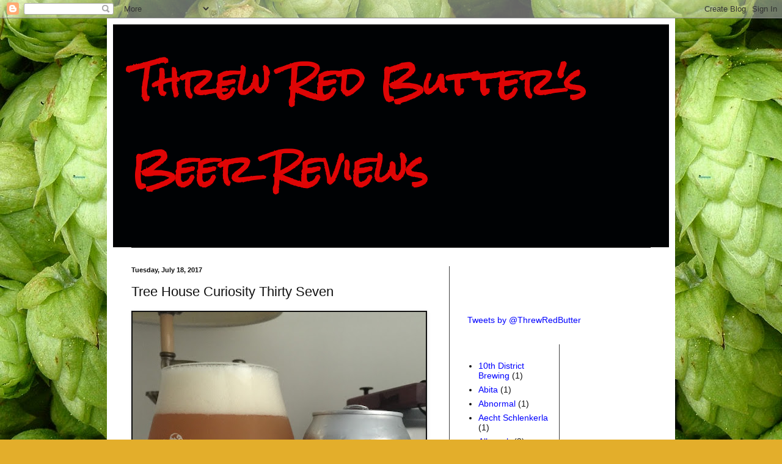

--- FILE ---
content_type: text/html; charset=UTF-8
request_url: http://www.threwredbutter.com/2017/07/tree-house-curiosity-thirty-seven.html
body_size: 14145
content:
<!DOCTYPE html>
<html class='v2' dir='ltr' lang='en'>
<head>
<link href='https://www.blogger.com/static/v1/widgets/335934321-css_bundle_v2.css' rel='stylesheet' type='text/css'/>
<meta content='width=1100' name='viewport'/>
<meta content='text/html; charset=UTF-8' http-equiv='Content-Type'/>
<meta content='blogger' name='generator'/>
<link href='http://www.threwredbutter.com/favicon.ico' rel='icon' type='image/x-icon'/>
<link href='http://www.threwredbutter.com/2017/07/tree-house-curiosity-thirty-seven.html' rel='canonical'/>
<link rel="alternate" type="application/atom+xml" title="Threw Red Butter&#39;s Beer Reviews - Atom" href="http://www.threwredbutter.com/feeds/posts/default" />
<link rel="alternate" type="application/rss+xml" title="Threw Red Butter&#39;s Beer Reviews - RSS" href="http://www.threwredbutter.com/feeds/posts/default?alt=rss" />
<link rel="service.post" type="application/atom+xml" title="Threw Red Butter&#39;s Beer Reviews - Atom" href="https://www.blogger.com/feeds/8348013794936743214/posts/default" />

<link rel="alternate" type="application/atom+xml" title="Threw Red Butter&#39;s Beer Reviews - Atom" href="http://www.threwredbutter.com/feeds/2120956914942352637/comments/default" />
<!--Can't find substitution for tag [blog.ieCssRetrofitLinks]-->
<link href='https://blogger.googleusercontent.com/img/b/R29vZ2xl/AVvXsEhI4H5V0J4LYJ4Hw4HWU2FN9ROSUUUTZYUoJGU3-ivzF2rkuthR05s6yhJ6clRi6wB8LpP9Q_TkBOSaeSwZ-A48-Odj6hEMywiUVx4xF6waB73_YtULtEuei_YAbRMmxQltFkJ7Hwb8fkA/s640/c37.JPG' rel='image_src'/>
<meta content='http://www.threwredbutter.com/2017/07/tree-house-curiosity-thirty-seven.html' property='og:url'/>
<meta content='Tree House Curiosity Thirty Seven' property='og:title'/>
<meta content='                                   The Stats  Style:  American IPA  ABV: 6.6%  Current Ratings...  - Beer Advocate:  4.36/5  - RateBeer: 3.8...' property='og:description'/>
<meta content='https://blogger.googleusercontent.com/img/b/R29vZ2xl/AVvXsEhI4H5V0J4LYJ4Hw4HWU2FN9ROSUUUTZYUoJGU3-ivzF2rkuthR05s6yhJ6clRi6wB8LpP9Q_TkBOSaeSwZ-A48-Odj6hEMywiUVx4xF6waB73_YtULtEuei_YAbRMmxQltFkJ7Hwb8fkA/w1200-h630-p-k-no-nu/c37.JPG' property='og:image'/>
<title>Threw Red Butter's Beer Reviews: Tree House Curiosity Thirty Seven</title>
<style type='text/css'>@font-face{font-family:'Rock Salt';font-style:normal;font-weight:400;font-display:swap;src:url(//fonts.gstatic.com/s/rocksalt/v24/MwQ0bhv11fWD6QsAVOZrt0M6p7NGrQ.woff2)format('woff2');unicode-range:U+0000-00FF,U+0131,U+0152-0153,U+02BB-02BC,U+02C6,U+02DA,U+02DC,U+0304,U+0308,U+0329,U+2000-206F,U+20AC,U+2122,U+2191,U+2193,U+2212,U+2215,U+FEFF,U+FFFD;}</style>
<style id='page-skin-1' type='text/css'><!--
/*
-----------------------------------------------
Blogger Template Style
Name:     Simple
Designer: Blogger
URL:      www.blogger.com
----------------------------------------------- */
/* Content
----------------------------------------------- */
body {
font: normal normal 14px Arial, Tahoma, Helvetica, FreeSans, sans-serif;
color: #111111;
background: #e3ae2b url(http://3.bp.blogspot.com/-IbHKBoLdI44/VP4cl4UHXWI/AAAAAAAAAnU/bDq1jqD0x4A/s0/hops2.jpg) repeat fixed top left;
padding: 0 40px 40px 40px;
}
html body .region-inner {
min-width: 0;
max-width: 100%;
width: auto;
}
h2 {
font-size: 22px;
}
a:link {
text-decoration:none;
color: #0000ff;
}
a:visited {
text-decoration:none;
color: #df0505;
}
a:hover {
text-decoration:underline;
color: #0065cc;
}
.body-fauxcolumn-outer .fauxcolumn-inner {
background: transparent none repeat scroll top left;
_background-image: none;
}
.body-fauxcolumn-outer .cap-top {
position: absolute;
z-index: 1;
height: 400px;
width: 100%;
}
.body-fauxcolumn-outer .cap-top .cap-left {
width: 100%;
background: transparent none repeat-x scroll top left;
_background-image: none;
}
.content-outer {
-moz-box-shadow: 0 0 40px rgba(0, 0, 0, .15);
-webkit-box-shadow: 0 0 5px rgba(0, 0, 0, .15);
-goog-ms-box-shadow: 0 0 10px #333333;
box-shadow: 0 0 40px rgba(0, 0, 0, .15);
margin-bottom: 1px;
}
.content-inner {
padding: 10px 10px;
}
.content-inner {
background-color: #ffffff;
}
/* Header
----------------------------------------------- */
.header-outer {
background: #000204 none repeat-x scroll 0 -400px;
_background-image: none;
}
.Header h1 {
font: normal bold 60px Rock Salt;
color: #df0505;
text-shadow: -1px -1px 1px rgba(0, 0, 0, .2);
}
.Header h1 a {
color: #df0505;
}
.Header .description {
font-size: 140%;
color: #aaaaaa;
}
.header-inner .Header .titlewrapper {
padding: 22px 30px;
}
.header-inner .Header .descriptionwrapper {
padding: 0 30px;
}
/* Tabs
----------------------------------------------- */
.tabs-inner .section:first-child {
border-top: 1px solid #404040;
}
.tabs-inner .section:first-child ul {
margin-top: -1px;
border-top: 1px solid #404040;
border-left: 0 solid #404040;
border-right: 0 solid #404040;
}
.tabs-inner .widget ul {
background: #222222 none repeat-x scroll 0 -800px;
_background-image: none;
border-bottom: 1px solid #404040;
margin-top: 0;
margin-left: -30px;
margin-right: -30px;
}
.tabs-inner .widget li a {
display: inline-block;
padding: .6em 1em;
font: normal normal 14px Arial, Tahoma, Helvetica, FreeSans, sans-serif;
color: #999999;
border-left: 1px solid #ffffff;
border-right: 0 solid #404040;
}
.tabs-inner .widget li:first-child a {
border-left: none;
}
.tabs-inner .widget li.selected a, .tabs-inner .widget li a:hover {
color: #ffffff;
background-color: #000000;
text-decoration: none;
}
/* Columns
----------------------------------------------- */
.main-outer {
border-top: 0 solid #404040;
}
.fauxcolumn-left-outer .fauxcolumn-inner {
border-right: 1px solid #404040;
}
.fauxcolumn-right-outer .fauxcolumn-inner {
border-left: 1px solid #404040;
}
/* Headings
----------------------------------------------- */
div.widget > h2,
div.widget h2.title {
margin: 0 0 1em 0;
font: normal bold 11px Arial, Tahoma, Helvetica, FreeSans, sans-serif;
color: #ffffff;
}
/* Widgets
----------------------------------------------- */
.widget .zippy {
color: #999999;
text-shadow: 2px 2px 1px rgba(0, 0, 0, .1);
}
.widget .popular-posts ul {
list-style: none;
}
/* Posts
----------------------------------------------- */
h2.date-header {
font: normal bold 11px Arial, Tahoma, Helvetica, FreeSans, sans-serif;
}
.date-header span {
background-color: transparent;
color: #111111;
padding: inherit;
letter-spacing: inherit;
margin: inherit;
}
.main-inner {
padding-top: 30px;
padding-bottom: 30px;
}
.main-inner .column-center-inner {
padding: 0 15px;
}
.main-inner .column-center-inner .section {
margin: 0 15px;
}
.post {
margin: 0 0 25px 0;
}
h3.post-title, .comments h4 {
font: normal normal 22px Arial, Tahoma, Helvetica, FreeSans, sans-serif;
margin: .75em 0 0;
}
.post-body {
font-size: 110%;
line-height: 1.4;
position: relative;
}
.post-body img, .post-body .tr-caption-container, .Profile img, .Image img,
.BlogList .item-thumbnail img {
padding: 0;
background: #111111;
border: 1px solid #111111;
-moz-box-shadow: 1px 1px 5px rgba(0, 0, 0, .1);
-webkit-box-shadow: 1px 1px 5px rgba(0, 0, 0, .1);
box-shadow: 1px 1px 5px rgba(0, 0, 0, .1);
}
.post-body img, .post-body .tr-caption-container {
padding: 1px;
}
.post-body .tr-caption-container {
color: #111111;
}
.post-body .tr-caption-container img {
padding: 0;
background: transparent;
border: none;
-moz-box-shadow: 0 0 0 rgba(0, 0, 0, .1);
-webkit-box-shadow: 0 0 0 rgba(0, 0, 0, .1);
box-shadow: 0 0 0 rgba(0, 0, 0, .1);
}
.post-header {
margin: 0 0 1.5em;
line-height: 1.6;
font-size: 90%;
}
.post-footer {
margin: 20px -2px 0;
padding: 5px 10px;
color: #000204;
background-color: #ffffff;
border-bottom: 1px solid transparent;
line-height: 1.6;
font-size: 90%;
}
#comments .comment-author {
padding-top: 1.5em;
border-top: 1px solid #404040;
background-position: 0 1.5em;
}
#comments .comment-author:first-child {
padding-top: 0;
border-top: none;
}
.avatar-image-container {
margin: .2em 0 0;
}
#comments .avatar-image-container img {
border: 1px solid #111111;
}
/* Comments
----------------------------------------------- */
.comments .comments-content .icon.blog-author {
background-repeat: no-repeat;
background-image: url([data-uri]);
}
.comments .comments-content .loadmore a {
border-top: 1px solid #999999;
border-bottom: 1px solid #999999;
}
.comments .comment-thread.inline-thread {
background-color: #ffffff;
}
.comments .continue {
border-top: 2px solid #999999;
}
/* Accents
---------------------------------------------- */
.section-columns td.columns-cell {
border-left: 1px solid #404040;
}
.blog-pager {
background: transparent none no-repeat scroll top center;
}
.blog-pager-older-link, .home-link,
.blog-pager-newer-link {
background-color: #ffffff;
padding: 5px;
}
.footer-outer {
border-top: 0 dashed #bbbbbb;
}
/* Mobile
----------------------------------------------- */
body.mobile  {
background-size: auto;
}
.mobile .body-fauxcolumn-outer {
background: transparent none repeat scroll top left;
}
.mobile .body-fauxcolumn-outer .cap-top {
background-size: 100% auto;
}
.mobile .content-outer {
-webkit-box-shadow: 0 0 3px rgba(0, 0, 0, .15);
box-shadow: 0 0 3px rgba(0, 0, 0, .15);
}
.mobile .tabs-inner .widget ul {
margin-left: 0;
margin-right: 0;
}
.mobile .post {
margin: 0;
}
.mobile .main-inner .column-center-inner .section {
margin: 0;
}
.mobile .date-header span {
padding: 0.1em 10px;
margin: 0 -10px;
}
.mobile h3.post-title {
margin: 0;
}
.mobile .blog-pager {
background: transparent none no-repeat scroll top center;
}
.mobile .footer-outer {
border-top: none;
}
.mobile .main-inner, .mobile .footer-inner {
background-color: #ffffff;
}
.mobile-index-contents {
color: #111111;
}
.mobile-link-button {
background-color: #0000ff;
}
.mobile-link-button a:link, .mobile-link-button a:visited {
color: #ffffff;
}
.mobile .tabs-inner .section:first-child {
border-top: none;
}
.mobile .tabs-inner .PageList .widget-content {
background-color: #000000;
color: #ffffff;
border-top: 1px solid #404040;
border-bottom: 1px solid #404040;
}
.mobile .tabs-inner .PageList .widget-content .pagelist-arrow {
border-left: 1px solid #404040;
}

--></style>
<style id='template-skin-1' type='text/css'><!--
body {
min-width: 930px;
}
.content-outer, .content-fauxcolumn-outer, .region-inner {
min-width: 930px;
max-width: 930px;
_width: 930px;
}
.main-inner .columns {
padding-left: 0px;
padding-right: 360px;
}
.main-inner .fauxcolumn-center-outer {
left: 0px;
right: 360px;
/* IE6 does not respect left and right together */
_width: expression(this.parentNode.offsetWidth -
parseInt("0px") -
parseInt("360px") + 'px');
}
.main-inner .fauxcolumn-left-outer {
width: 0px;
}
.main-inner .fauxcolumn-right-outer {
width: 360px;
}
.main-inner .column-left-outer {
width: 0px;
right: 100%;
margin-left: -0px;
}
.main-inner .column-right-outer {
width: 360px;
margin-right: -360px;
}
#layout {
min-width: 0;
}
#layout .content-outer {
min-width: 0;
width: 800px;
}
#layout .region-inner {
min-width: 0;
width: auto;
}
body#layout div.add_widget {
padding: 8px;
}
body#layout div.add_widget a {
margin-left: 32px;
}
--></style>
<style>
    body {background-image:url(http\:\/\/3.bp.blogspot.com\/-IbHKBoLdI44\/VP4cl4UHXWI\/AAAAAAAAAnU\/bDq1jqD0x4A\/s0\/hops2.jpg);}
    
@media (max-width: 200px) { body {background-image:url(http\:\/\/3.bp.blogspot.com\/-IbHKBoLdI44\/VP4cl4UHXWI\/AAAAAAAAAnU\/bDq1jqD0x4A\/w200\/hops2.jpg);}}
@media (max-width: 400px) and (min-width: 201px) { body {background-image:url(http\:\/\/3.bp.blogspot.com\/-IbHKBoLdI44\/VP4cl4UHXWI\/AAAAAAAAAnU\/bDq1jqD0x4A\/w400\/hops2.jpg);}}
@media (max-width: 800px) and (min-width: 401px) { body {background-image:url(http\:\/\/3.bp.blogspot.com\/-IbHKBoLdI44\/VP4cl4UHXWI\/AAAAAAAAAnU\/bDq1jqD0x4A\/w800\/hops2.jpg);}}
@media (max-width: 1200px) and (min-width: 801px) { body {background-image:url(http\:\/\/3.bp.blogspot.com\/-IbHKBoLdI44\/VP4cl4UHXWI\/AAAAAAAAAnU\/bDq1jqD0x4A\/w1200\/hops2.jpg);}}
/* Last tag covers anything over one higher than the previous max-size cap. */
@media (min-width: 1201px) { body {background-image:url(http\:\/\/3.bp.blogspot.com\/-IbHKBoLdI44\/VP4cl4UHXWI\/AAAAAAAAAnU\/bDq1jqD0x4A\/w1600\/hops2.jpg);}}
  </style>
<link href='https://www.blogger.com/dyn-css/authorization.css?targetBlogID=8348013794936743214&amp;zx=a025860b-a04e-444b-b3b4-4e7122f4e60b' media='none' onload='if(media!=&#39;all&#39;)media=&#39;all&#39;' rel='stylesheet'/><noscript><link href='https://www.blogger.com/dyn-css/authorization.css?targetBlogID=8348013794936743214&amp;zx=a025860b-a04e-444b-b3b4-4e7122f4e60b' rel='stylesheet'/></noscript>
<meta name='google-adsense-platform-account' content='ca-host-pub-1556223355139109'/>
<meta name='google-adsense-platform-domain' content='blogspot.com'/>

</head>
<body class='loading variant-dark'>
<div class='navbar section' id='navbar' name='Navbar'><div class='widget Navbar' data-version='1' id='Navbar1'><script type="text/javascript">
    function setAttributeOnload(object, attribute, val) {
      if(window.addEventListener) {
        window.addEventListener('load',
          function(){ object[attribute] = val; }, false);
      } else {
        window.attachEvent('onload', function(){ object[attribute] = val; });
      }
    }
  </script>
<div id="navbar-iframe-container"></div>
<script type="text/javascript" src="https://apis.google.com/js/platform.js"></script>
<script type="text/javascript">
      gapi.load("gapi.iframes:gapi.iframes.style.bubble", function() {
        if (gapi.iframes && gapi.iframes.getContext) {
          gapi.iframes.getContext().openChild({
              url: 'https://www.blogger.com/navbar/8348013794936743214?po\x3d2120956914942352637\x26origin\x3dhttp://www.threwredbutter.com',
              where: document.getElementById("navbar-iframe-container"),
              id: "navbar-iframe"
          });
        }
      });
    </script><script type="text/javascript">
(function() {
var script = document.createElement('script');
script.type = 'text/javascript';
script.src = '//pagead2.googlesyndication.com/pagead/js/google_top_exp.js';
var head = document.getElementsByTagName('head')[0];
if (head) {
head.appendChild(script);
}})();
</script>
</div></div>
<div class='body-fauxcolumns'>
<div class='fauxcolumn-outer body-fauxcolumn-outer'>
<div class='cap-top'>
<div class='cap-left'></div>
<div class='cap-right'></div>
</div>
<div class='fauxborder-left'>
<div class='fauxborder-right'></div>
<div class='fauxcolumn-inner'>
</div>
</div>
<div class='cap-bottom'>
<div class='cap-left'></div>
<div class='cap-right'></div>
</div>
</div>
</div>
<div class='content'>
<div class='content-fauxcolumns'>
<div class='fauxcolumn-outer content-fauxcolumn-outer'>
<div class='cap-top'>
<div class='cap-left'></div>
<div class='cap-right'></div>
</div>
<div class='fauxborder-left'>
<div class='fauxborder-right'></div>
<div class='fauxcolumn-inner'>
</div>
</div>
<div class='cap-bottom'>
<div class='cap-left'></div>
<div class='cap-right'></div>
</div>
</div>
</div>
<div class='content-outer'>
<div class='content-cap-top cap-top'>
<div class='cap-left'></div>
<div class='cap-right'></div>
</div>
<div class='fauxborder-left content-fauxborder-left'>
<div class='fauxborder-right content-fauxborder-right'></div>
<div class='content-inner'>
<header>
<div class='header-outer'>
<div class='header-cap-top cap-top'>
<div class='cap-left'></div>
<div class='cap-right'></div>
</div>
<div class='fauxborder-left header-fauxborder-left'>
<div class='fauxborder-right header-fauxborder-right'></div>
<div class='region-inner header-inner'>
<div class='header section' id='header' name='Header'><div class='widget Header' data-version='1' id='Header1'>
<div id='header-inner'>
<div class='titlewrapper'>
<h1 class='title'>
<a href='http://www.threwredbutter.com/'>
Threw Red Butter's Beer Reviews
</a>
</h1>
</div>
<div class='descriptionwrapper'>
<p class='description'><span>
</span></p>
</div>
</div>
</div></div>
</div>
</div>
<div class='header-cap-bottom cap-bottom'>
<div class='cap-left'></div>
<div class='cap-right'></div>
</div>
</div>
</header>
<div class='tabs-outer'>
<div class='tabs-cap-top cap-top'>
<div class='cap-left'></div>
<div class='cap-right'></div>
</div>
<div class='fauxborder-left tabs-fauxborder-left'>
<div class='fauxborder-right tabs-fauxborder-right'></div>
<div class='region-inner tabs-inner'>
<div class='tabs no-items section' id='crosscol' name='Cross-Column'></div>
<div class='tabs no-items section' id='crosscol-overflow' name='Cross-Column 2'></div>
</div>
</div>
<div class='tabs-cap-bottom cap-bottom'>
<div class='cap-left'></div>
<div class='cap-right'></div>
</div>
</div>
<div class='main-outer'>
<div class='main-cap-top cap-top'>
<div class='cap-left'></div>
<div class='cap-right'></div>
</div>
<div class='fauxborder-left main-fauxborder-left'>
<div class='fauxborder-right main-fauxborder-right'></div>
<div class='region-inner main-inner'>
<div class='columns fauxcolumns'>
<div class='fauxcolumn-outer fauxcolumn-center-outer'>
<div class='cap-top'>
<div class='cap-left'></div>
<div class='cap-right'></div>
</div>
<div class='fauxborder-left'>
<div class='fauxborder-right'></div>
<div class='fauxcolumn-inner'>
</div>
</div>
<div class='cap-bottom'>
<div class='cap-left'></div>
<div class='cap-right'></div>
</div>
</div>
<div class='fauxcolumn-outer fauxcolumn-left-outer'>
<div class='cap-top'>
<div class='cap-left'></div>
<div class='cap-right'></div>
</div>
<div class='fauxborder-left'>
<div class='fauxborder-right'></div>
<div class='fauxcolumn-inner'>
</div>
</div>
<div class='cap-bottom'>
<div class='cap-left'></div>
<div class='cap-right'></div>
</div>
</div>
<div class='fauxcolumn-outer fauxcolumn-right-outer'>
<div class='cap-top'>
<div class='cap-left'></div>
<div class='cap-right'></div>
</div>
<div class='fauxborder-left'>
<div class='fauxborder-right'></div>
<div class='fauxcolumn-inner'>
</div>
</div>
<div class='cap-bottom'>
<div class='cap-left'></div>
<div class='cap-right'></div>
</div>
</div>
<!-- corrects IE6 width calculation -->
<div class='columns-inner'>
<div class='column-center-outer'>
<div class='column-center-inner'>
<div class='main section' id='main' name='Main'><div class='widget Blog' data-version='1' id='Blog1'>
<div class='blog-posts hfeed'>

          <div class="date-outer">
        
<h2 class='date-header'><span>Tuesday, July 18, 2017</span></h2>

          <div class="date-posts">
        
<div class='post-outer'>
<div class='post hentry uncustomized-post-template' itemprop='blogPost' itemscope='itemscope' itemtype='http://schema.org/BlogPosting'>
<meta content='https://blogger.googleusercontent.com/img/b/R29vZ2xl/AVvXsEhI4H5V0J4LYJ4Hw4HWU2FN9ROSUUUTZYUoJGU3-ivzF2rkuthR05s6yhJ6clRi6wB8LpP9Q_TkBOSaeSwZ-A48-Odj6hEMywiUVx4xF6waB73_YtULtEuei_YAbRMmxQltFkJ7Hwb8fkA/s640/c37.JPG' itemprop='image_url'/>
<meta content='8348013794936743214' itemprop='blogId'/>
<meta content='2120956914942352637' itemprop='postId'/>
<a name='2120956914942352637'></a>
<h3 class='post-title entry-title' itemprop='name'>
Tree House Curiosity Thirty Seven
</h3>
<div class='post-header'>
<div class='post-header-line-1'></div>
</div>
<div class='post-body entry-content' id='post-body-2120956914942352637' itemprop='description articleBody'>
<div class="separator" style="clear: both; text-align: center;">
<a href="https://blogger.googleusercontent.com/img/b/R29vZ2xl/AVvXsEhI4H5V0J4LYJ4Hw4HWU2FN9ROSUUUTZYUoJGU3-ivzF2rkuthR05s6yhJ6clRi6wB8LpP9Q_TkBOSaeSwZ-A48-Odj6hEMywiUVx4xF6waB73_YtULtEuei_YAbRMmxQltFkJ7Hwb8fkA/s1600/c37.JPG" imageanchor="1" style="clear: left; float: left; margin-bottom: 1em; margin-right: 1em;"><img border="0" data-original-height="1600" data-original-width="1200" height="640" src="https://blogger.googleusercontent.com/img/b/R29vZ2xl/AVvXsEhI4H5V0J4LYJ4Hw4HWU2FN9ROSUUUTZYUoJGU3-ivzF2rkuthR05s6yhJ6clRi6wB8LpP9Q_TkBOSaeSwZ-A48-Odj6hEMywiUVx4xF6waB73_YtULtEuei_YAbRMmxQltFkJ7Hwb8fkA/s640/c37.JPG" width="480" /></a></div>
<br />
<br />
<br />
<br />
<br />
<br />
<br />
<br />
<br />
<br />
<br />
<br />
<br />
<br />
<br />
<br />
<br />
<br />
<br />
<br />
<br />
<br />
<br />
<br />
<br />
<br />
<br />
<br />
<br />
<br />
<br />
<br />
<br />
<u><b>The Stats</b></u><br />
<b>Style:</b> American IPA<br />
<b>ABV: </b>6.6%<br />
<b>Current Ratings...</b><br />
- <a href="https://www.beeradvocate.com/beer/profile/28743/286869/">Beer Advocate:</a> 4.36/5<br />
- <a href="https://www.ratebeer.com/beer/tree-house-curiosity-37-thirty-seven/523033/">RateBeer: </a>3.88/5<br />
- <a href="https://untappd.com/b/tree-house-brewing-company-curiosity-thirty-seven/2147502">Untappd: </a>4.45/5<br />
<br />
<i>"<span id="_description3" itemprop="description">Curiosity Thirty Seven 
was imagined as a beer fit for personal reflection with a gentle hop 
saturation and light drinking composition. Fermented with our classic 
house yeast and imparted with character from a blend of our favorite 
Northwest American hops, it exhibits flavors and aromas of nectarine, 
stone fruit, and overripe papaya. A soft body and ample mouthfeel 
contribute to a beer that is both well rounded and extremely flavorful. 
We hope it can serve as a lubricant to good times and meaningful 
reflection"
      </span></i> <br />
<br />
Just like <a href="http://www.threwredbutter.com/2017/07/tree-house-curiosity-thirty-six.html">yesterday's offering</a>, this one pours a murky orange with a finger of fluffy, white head.<br />
<br />
Strong stone fruit presence on the aroma. Bready, almost doughy malts are also here along with a malty, wet hop smell. The aroma isn't as powerful as I had hoped, but still good.<br />
<br />
This has a lot of grapefruit on the taste, which was not something I picked up on the aroma. I wasn't expecting so much bitterness from a New England IPA, but it casts a dark shadow over the entire tasting experience. Peaches and peach pits might be the biggest influence from that aromatic stone fruit, but it comes back down to earth with a good amount of pine and sap. Malts are also playing a huge part as the doughy qualities are just as big as they were on the nose. There's a transition to strawberry and just the smallest amount of mango and maybe even plums. The back end continues with the bitterness and an acidic kick from the grapefruit.<br />
<br />
Mouthfeel is calm and soft. It is noticeably dry, but is also easy to drink.<br />
<br />
C37 was more bitter than the typical Tree House offering, but I enjoyed it all the same.Summing it up, I'd mostly emphasize the stone fruit influence and the bitter bite on each finish. It's not a standard juice nuke, but they don't all need to be in order to be a good IPA. To me, it had a lot in common with wet hop IPA's with the big malt flavor and resinous moments, and I enjoyed the change in scenery. Another solid win for these guys.<br />
<br />
<u><b>Rating</b></u><br />
8.2/10
<div style='clear: both;'></div>
</div>
<div class='post-footer'>
<div class='post-footer-line post-footer-line-1'>
<span class='post-author vcard'>
Posted by
<span class='fn' itemprop='author' itemscope='itemscope' itemtype='http://schema.org/Person'>
<meta content='https://www.blogger.com/profile/02350069030664657292' itemprop='url'/>
<a class='g-profile' href='https://www.blogger.com/profile/02350069030664657292' rel='author' title='author profile'>
<span itemprop='name'>pete</span>
</a>
</span>
</span>
<span class='post-timestamp'>
at
<meta content='http://www.threwredbutter.com/2017/07/tree-house-curiosity-thirty-seven.html' itemprop='url'/>
<a class='timestamp-link' href='http://www.threwredbutter.com/2017/07/tree-house-curiosity-thirty-seven.html' rel='bookmark' title='permanent link'><abbr class='published' itemprop='datePublished' title='2017-07-18T15:55:00-07:00'>3:55&#8239;PM</abbr></a>
</span>
<span class='post-comment-link'>
</span>
<span class='post-icons'>
<span class='item-control blog-admin pid-1088219412'>
<a href='https://www.blogger.com/post-edit.g?blogID=8348013794936743214&postID=2120956914942352637&from=pencil' title='Edit Post'>
<img alt='' class='icon-action' height='18' src='https://resources.blogblog.com/img/icon18_edit_allbkg.gif' width='18'/>
</a>
</span>
</span>
<div class='post-share-buttons goog-inline-block'>
<a class='goog-inline-block share-button sb-email' href='https://www.blogger.com/share-post.g?blogID=8348013794936743214&postID=2120956914942352637&target=email' target='_blank' title='Email This'><span class='share-button-link-text'>Email This</span></a><a class='goog-inline-block share-button sb-blog' href='https://www.blogger.com/share-post.g?blogID=8348013794936743214&postID=2120956914942352637&target=blog' onclick='window.open(this.href, "_blank", "height=270,width=475"); return false;' target='_blank' title='BlogThis!'><span class='share-button-link-text'>BlogThis!</span></a><a class='goog-inline-block share-button sb-twitter' href='https://www.blogger.com/share-post.g?blogID=8348013794936743214&postID=2120956914942352637&target=twitter' target='_blank' title='Share to X'><span class='share-button-link-text'>Share to X</span></a><a class='goog-inline-block share-button sb-facebook' href='https://www.blogger.com/share-post.g?blogID=8348013794936743214&postID=2120956914942352637&target=facebook' onclick='window.open(this.href, "_blank", "height=430,width=640"); return false;' target='_blank' title='Share to Facebook'><span class='share-button-link-text'>Share to Facebook</span></a><a class='goog-inline-block share-button sb-pinterest' href='https://www.blogger.com/share-post.g?blogID=8348013794936743214&postID=2120956914942352637&target=pinterest' target='_blank' title='Share to Pinterest'><span class='share-button-link-text'>Share to Pinterest</span></a>
</div>
</div>
<div class='post-footer-line post-footer-line-2'>
<span class='post-labels'>
Labels:
<a href='http://www.threwredbutter.com/search/label/American%20IPA' rel='tag'>American IPA</a>,
<a href='http://www.threwredbutter.com/search/label/Review' rel='tag'>Review</a>,
<a href='http://www.threwredbutter.com/search/label/Tree%20House' rel='tag'>Tree House</a>
</span>
</div>
<div class='post-footer-line post-footer-line-3'>
<span class='post-location'>
</span>
</div>
</div>
</div>
<div class='comments' id='comments'>
<a name='comments'></a>
<h4>No comments:</h4>
<div id='Blog1_comments-block-wrapper'>
<dl class='avatar-comment-indent' id='comments-block'>
</dl>
</div>
<p class='comment-footer'>
<div class='comment-form'>
<a name='comment-form'></a>
<h4 id='comment-post-message'>Post a Comment</h4>
<p>
</p>
<a href='https://www.blogger.com/comment/frame/8348013794936743214?po=2120956914942352637&hl=en&saa=85391&origin=http://www.threwredbutter.com' id='comment-editor-src'></a>
<iframe allowtransparency='true' class='blogger-iframe-colorize blogger-comment-from-post' frameborder='0' height='410px' id='comment-editor' name='comment-editor' src='' width='100%'></iframe>
<script src='https://www.blogger.com/static/v1/jsbin/2830521187-comment_from_post_iframe.js' type='text/javascript'></script>
<script type='text/javascript'>
      BLOG_CMT_createIframe('https://www.blogger.com/rpc_relay.html');
    </script>
</div>
</p>
</div>
</div>

        </div></div>
      
</div>
<div class='blog-pager' id='blog-pager'>
<span id='blog-pager-newer-link'>
<a class='blog-pager-newer-link' href='http://www.threwredbutter.com/2017/07/vanished-valley-watershed-ipa.html' id='Blog1_blog-pager-newer-link' title='Newer Post'>Newer Post</a>
</span>
<span id='blog-pager-older-link'>
<a class='blog-pager-older-link' href='http://www.threwredbutter.com/2017/07/tree-house-curiosity-thirty-six.html' id='Blog1_blog-pager-older-link' title='Older Post'>Older Post</a>
</span>
<a class='home-link' href='http://www.threwredbutter.com/'>Home</a>
</div>
<div class='clear'></div>
<div class='post-feeds'>
<div class='feed-links'>
Subscribe to:
<a class='feed-link' href='http://www.threwredbutter.com/feeds/2120956914942352637/comments/default' target='_blank' type='application/atom+xml'>Post Comments (Atom)</a>
</div>
</div>
</div></div>
</div>
</div>
<div class='column-left-outer'>
<div class='column-left-inner'>
<aside>
</aside>
</div>
</div>
<div class='column-right-outer'>
<div class='column-right-inner'>
<aside>
<div class='sidebar section' id='sidebar-right-1'><div class='widget HTML' data-version='1' id='HTML3'>
<div class='widget-content'>
<div id="fb-root"></div>
<script>(function(d, s, id) {
  var js, fjs = d.getElementsByTagName(s)[0];
  if (d.getElementById(id)) return;
  js = d.createElement(s); js.id = id;
  js.src = "//connect.facebook.net/en_US/sdk.js#xfbml=1&version=v2.3";
  fjs.parentNode.insertBefore(js, fjs);
}(document, 'script', 'facebook-jssdk'));</script>
</div>
<div class='clear'></div>
</div><div class='widget HTML' data-version='1' id='HTML2'>
<div class='widget-content'>
<div class="fb-page" data-href="https://www.facebook.com/threwredbutter" data-width="340" data-height="500" data-hide-cover="false" data-show-facepile="true" data-show-posts="false"><div class="fb-xfbml-parse-ignore"><blockquote cite="https://www.facebook.com/threwredbutter"><a href="https://www.facebook.com/threwredbutter">Threw Red Butter&#039;s Beer Reviews</a></blockquote></div></div>
</div>
<div class='clear'></div>
</div><div class='widget HTML' data-version='1' id='HTML1'>
<div class='widget-content'>
<a class="twitter-timeline"  href="https://twitter.com/ThrewRedButter"  data-widget-id="488424194837716992">Tweets by @ThrewRedButter</a>
    <script>!function(d,s,id){var js,fjs=d.getElementsByTagName(s)[0],p=/^http:/.test(d.location)?'http':'https';if(!d.getElementById(id)){js=d.createElement(s);js.id=id;js.src=p+"://platform.twitter.com/widgets.js";fjs.parentNode.insertBefore(js,fjs);}}(document,"script","twitter-wjs");</script>
</div>
<div class='clear'></div>
</div></div>
<table border='0' cellpadding='0' cellspacing='0' class='section-columns columns-2'>
<tbody>
<tr>
<td class='first columns-cell'>
<div class='sidebar section' id='sidebar-right-2-1'><div class='widget Label' data-version='1' id='Label1'>
<h2>Labels</h2>
<div class='widget-content list-label-widget-content'>
<ul>
<li>
<a dir='ltr' href='http://www.threwredbutter.com/search/label/10th%20District%20Brewing'>10th District Brewing</a>
<span dir='ltr'>(1)</span>
</li>
<li>
<a dir='ltr' href='http://www.threwredbutter.com/search/label/Abita'>Abita</a>
<span dir='ltr'>(1)</span>
</li>
<li>
<a dir='ltr' href='http://www.threwredbutter.com/search/label/Abnormal'>Abnormal</a>
<span dir='ltr'>(1)</span>
</li>
<li>
<a dir='ltr' href='http://www.threwredbutter.com/search/label/Aecht%20Schlenkerla'>Aecht Schlenkerla</a>
<span dir='ltr'>(1)</span>
</li>
<li>
<a dir='ltr' href='http://www.threwredbutter.com/search/label/Allagash'>Allagash</a>
<span dir='ltr'>(3)</span>
</li>
<li>
<a dir='ltr' href='http://www.threwredbutter.com/search/label/Alltech%27s%20Lexington%20Brewing'>Alltech&#39;s Lexington Brewing</a>
<span dir='ltr'>(1)</span>
</li>
<li>
<a dir='ltr' href='http://www.threwredbutter.com/search/label/Almanac'>Almanac</a>
<span dir='ltr'>(1)</span>
</li>
<li>
<a dir='ltr' href='http://www.threwredbutter.com/search/label/Alpine'>Alpine</a>
<span dir='ltr'>(4)</span>
</li>
<li>
<a dir='ltr' href='http://www.threwredbutter.com/search/label/Amager'>Amager</a>
<span dir='ltr'>(1)</span>
</li>
<li>
<a dir='ltr' href='http://www.threwredbutter.com/search/label/American%20Adjunct%20Lager'>American Adjunct Lager</a>
<span dir='ltr'>(2)</span>
</li>
<li>
<a dir='ltr' href='http://www.threwredbutter.com/search/label/American%20Amber'>American Amber</a>
<span dir='ltr'>(5)</span>
</li>
<li>
<a dir='ltr' href='http://www.threwredbutter.com/search/label/American%20Barleywine'>American Barleywine</a>
<span dir='ltr'>(3)</span>
</li>
<li>
<a dir='ltr' href='http://www.threwredbutter.com/search/label/American%20Blonde%20Ale'>American Blonde Ale</a>
<span dir='ltr'>(3)</span>
</li>
<li>
<a dir='ltr' href='http://www.threwredbutter.com/search/label/American%20Brown%20Ale'>American Brown Ale</a>
<span dir='ltr'>(7)</span>
</li>
<li>
<a dir='ltr' href='http://www.threwredbutter.com/search/label/American%20IPA'>American IPA</a>
<span dir='ltr'>(70)</span>
</li>
<li>
<a dir='ltr' href='http://www.threwredbutter.com/search/label/American%20Malt%20Liquor'>American Malt Liquor</a>
<span dir='ltr'>(1)</span>
</li>
<li>
<a dir='ltr' href='http://www.threwredbutter.com/search/label/American%20Pale%20Ale'>American Pale Ale</a>
<span dir='ltr'>(24)</span>
</li>
<li>
<a dir='ltr' href='http://www.threwredbutter.com/search/label/American%20Pale%20Wheat%20Ale'>American Pale Wheat Ale</a>
<span dir='ltr'>(2)</span>
</li>
<li>
<a dir='ltr' href='http://www.threwredbutter.com/search/label/American%20Porter'>American Porter</a>
<span dir='ltr'>(14)</span>
</li>
<li>
<a dir='ltr' href='http://www.threwredbutter.com/search/label/American%20Stout'>American Stout</a>
<span dir='ltr'>(11)</span>
</li>
<li>
<a dir='ltr' href='http://www.threwredbutter.com/search/label/American%20Strong%20Ale'>American Strong Ale</a>
<span dir='ltr'>(9)</span>
</li>
<li>
<a dir='ltr' href='http://www.threwredbutter.com/search/label/American%20Wild%20Ale'>American Wild Ale</a>
<span dir='ltr'>(9)</span>
</li>
<li>
<a dir='ltr' href='http://www.threwredbutter.com/search/label/Angry%20Chair'>Angry Chair</a>
<span dir='ltr'>(2)</span>
</li>
<li>
<a dir='ltr' href='http://www.threwredbutter.com/search/label/Anheuser-Busch'>Anheuser-Busch</a>
<span dir='ltr'>(1)</span>
</li>
<li>
<a dir='ltr' href='http://www.threwredbutter.com/search/label/APA'>APA</a>
<span dir='ltr'>(8)</span>
</li>
<li>
<a dir='ltr' href='http://www.threwredbutter.com/search/label/Austin%20Street'>Austin Street</a>
<span dir='ltr'>(3)</span>
</li>
<li>
<a dir='ltr' href='http://www.threwredbutter.com/search/label/Avery'>Avery</a>
<span dir='ltr'>(4)</span>
</li>
<li>
<a dir='ltr' href='http://www.threwredbutter.com/search/label/Backlash'>Backlash</a>
<span dir='ltr'>(3)</span>
</li>
<li>
<a dir='ltr' href='http://www.threwredbutter.com/search/label/Ballast%20Point'>Ballast Point</a>
<span dir='ltr'>(9)</span>
</li>
<li>
<a dir='ltr' href='http://www.threwredbutter.com/search/label/Baltic%20Porter'>Baltic Porter</a>
<span dir='ltr'>(8)</span>
</li>
<li>
<a dir='ltr' href='http://www.threwredbutter.com/search/label/Banded%20Horn'>Banded Horn</a>
<span dir='ltr'>(1)</span>
</li>
<li>
<a dir='ltr' href='http://www.threwredbutter.com/search/label/Barrel%20Aged%20Stout'>Barrel Aged Stout</a>
<span dir='ltr'>(7)</span>
</li>
<li>
<a dir='ltr' href='http://www.threwredbutter.com/search/label/Barrel%20House%20Z'>Barrel House Z</a>
<span dir='ltr'>(5)</span>
</li>
<li>
<a dir='ltr' href='http://www.threwredbutter.com/search/label/Barreled%20Souls'>Barreled Souls</a>
<span dir='ltr'>(5)</span>
</li>
<li>
<a dir='ltr' href='http://www.threwredbutter.com/search/label/Base%20Camp'>Base Camp</a>
<span dir='ltr'>(1)</span>
</li>
<li>
<a dir='ltr' href='http://www.threwredbutter.com/search/label/Battery%20Steele'>Battery Steele</a>
<span dir='ltr'>(1)</span>
</li>
<li>
<a dir='ltr' href='http://www.threwredbutter.com/search/label/Baxter%20Brewing'>Baxter Brewing</a>
<span dir='ltr'>(3)</span>
</li>
<li>
<a dir='ltr' href='http://www.threwredbutter.com/search/label/Bear%20Republic'>Bear Republic</a>
<span dir='ltr'>(1)</span>
</li>
<li>
<a dir='ltr' href='http://www.threwredbutter.com/search/label/Beer%20Works'>Beer Works</a>
<span dir='ltr'>(1)</span>
</li>
<li>
<a dir='ltr' href='http://www.threwredbutter.com/search/label/Belching%20Beaver'>Belching Beaver</a>
<span dir='ltr'>(1)</span>
</li>
<li>
<a dir='ltr' href='http://www.threwredbutter.com/search/label/Belgian%20Strong%20Dark%20Ale'>Belgian Strong Dark Ale</a>
<span dir='ltr'>(4)</span>
</li>
<li>
<a dir='ltr' href='http://www.threwredbutter.com/search/label/Belgian%20Strong%20Pale%20Ale'>Belgian Strong Pale Ale</a>
<span dir='ltr'>(4)</span>
</li>
<li>
<a dir='ltr' href='http://www.threwredbutter.com/search/label/Bell%27s'>Bell&#39;s</a>
<span dir='ltr'>(2)</span>
</li>
<li>
<a dir='ltr' href='http://www.threwredbutter.com/search/label/Bellwoods'>Bellwoods</a>
<span dir='ltr'>(1)</span>
</li>
<li>
<a dir='ltr' href='http://www.threwredbutter.com/search/label/Bissell%20Brothers'>Bissell Brothers</a>
<span dir='ltr'>(4)</span>
</li>
<li>
<a dir='ltr' href='http://www.threwredbutter.com/search/label/Black%20IPA'>Black IPA</a>
<span dir='ltr'>(5)</span>
</li>
<li>
<a dir='ltr' href='http://www.threwredbutter.com/search/label/Blatant'>Blatant</a>
<span dir='ltr'>(1)</span>
</li>
<li>
<a dir='ltr' href='http://www.threwredbutter.com/search/label/Blonde%20Barleywine'>Blonde Barleywine</a>
<span dir='ltr'>(1)</span>
</li>
<li>
<a dir='ltr' href='http://www.threwredbutter.com/search/label/Bottle%20Logic'>Bottle Logic</a>
<span dir='ltr'>(2)</span>
</li>
<li>
<a dir='ltr' href='http://www.threwredbutter.com/search/label/Brasserie%20Dubuisson%20Fr%C3%A8res%20sprl'>Brasserie Dubuisson Frères sprl</a>
<span dir='ltr'>(1)</span>
</li>
<li>
<a dir='ltr' href='http://www.threwredbutter.com/search/label/Brooklyn'>Brooklyn</a>
<span dir='ltr'>(1)</span>
</li>
<li>
<a dir='ltr' href='http://www.threwredbutter.com/search/label/Brouwerij%20De%20Troch'>Brouwerij De Troch</a>
<span dir='ltr'>(1)</span>
</li>
<li>
<a dir='ltr' href='http://www.threwredbutter.com/search/label/Brouwerij%20Van%20Honsebrouck%20N.V.'>Brouwerij Van Honsebrouck N.V.</a>
<span dir='ltr'>(1)</span>
</li>
<li>
<a dir='ltr' href='http://www.threwredbutter.com/search/label/Building%208'>Building 8</a>
<span dir='ltr'>(1)</span>
</li>
<li>
<a dir='ltr' href='http://www.threwredbutter.com/search/label/Cambridge%20Brewing%20Company'>Cambridge Brewing Company</a>
<span dir='ltr'>(1)</span>
</li>
<li>
<a dir='ltr' href='http://www.threwredbutter.com/search/label/Cape%20Ann'>Cape Ann</a>
<span dir='ltr'>(1)</span>
</li>
<li>
<a dir='ltr' href='http://www.threwredbutter.com/search/label/Carton'>Carton</a>
<span dir='ltr'>(3)</span>
</li>
<li>
<a dir='ltr' href='http://www.threwredbutter.com/search/label/Castle%20Island'>Castle Island</a>
<span dir='ltr'>(11)</span>
</li>
<li>
<a dir='ltr' href='http://www.threwredbutter.com/search/label/Central%20Waters'>Central Waters</a>
<span dir='ltr'>(2)</span>
</li>
<li>
<a dir='ltr' href='http://www.threwredbutter.com/search/label/Cigar%20City'>Cigar City</a>
<span dir='ltr'>(5)</span>
</li>
<li>
<a dir='ltr' href='http://www.threwredbutter.com/search/label/City%20Steam'>City Steam</a>
<span dir='ltr'>(1)</span>
</li>
<li>
<a dir='ltr' href='http://www.threwredbutter.com/search/label/Cloudwater'>Cloudwater</a>
<span dir='ltr'>(1)</span>
</li>
<li>
<a dir='ltr' href='http://www.threwredbutter.com/search/label/Clown%20Shoes'>Clown Shoes</a>
<span dir='ltr'>(2)</span>
</li>
<li>
<a dir='ltr' href='http://www.threwredbutter.com/search/label/Cream%20Ale'>Cream Ale</a>
<span dir='ltr'>(6)</span>
</li>
<li>
<a dir='ltr' href='http://www.threwredbutter.com/search/label/De%20Proefbrouwerij'>De Proefbrouwerij</a>
<span dir='ltr'>(1)</span>
</li>
<li>
<a dir='ltr' href='http://www.threwredbutter.com/search/label/Dogfish%20Head'>Dogfish Head</a>
<span dir='ltr'>(7)</span>
</li>
<li>
<a dir='ltr' href='http://www.threwredbutter.com/search/label/Doppelbock'>Doppelbock</a>
<span dir='ltr'>(1)</span>
</li>
<li>
<a dir='ltr' href='http://www.threwredbutter.com/search/label/DuClaw'>DuClaw</a>
<span dir='ltr'>(1)</span>
</li>
<li>
<a dir='ltr' href='http://www.threwredbutter.com/search/label/Due%20South'>Due South</a>
<span dir='ltr'>(1)</span>
</li>
<li>
<a dir='ltr' href='http://www.threwredbutter.com/search/label/English%20Barleywine'>English Barleywine</a>
<span dir='ltr'>(5)</span>
</li>
<li>
<a dir='ltr' href='http://www.threwredbutter.com/search/label/Evil%20Twin'>Evil Twin</a>
<span dir='ltr'>(4)</span>
</li>
<li>
<a dir='ltr' href='http://www.threwredbutter.com/search/label/Exhibit%20A'>Exhibit A</a>
<span dir='ltr'>(3)</span>
</li>
<li>
<a dir='ltr' href='http://www.threwredbutter.com/search/label/Finback'>Finback</a>
<span dir='ltr'>(1)</span>
</li>
<li>
<a dir='ltr' href='http://www.threwredbutter.com/search/label/Finch%27s%20Beer%20Co'>Finch&#39;s Beer Co</a>
<span dir='ltr'>(2)</span>
</li>
<li>
<a dir='ltr' href='http://www.threwredbutter.com/search/label/Firestone%20Walker'>Firestone Walker</a>
<span dir='ltr'>(11)</span>
</li>
<li>
<a dir='ltr' href='http://www.threwredbutter.com/search/label/Foley%20Brothers'>Foley Brothers</a>
<span dir='ltr'>(2)</span>
</li>
<li>
<a dir='ltr' href='http://www.threwredbutter.com/search/label/Foreign%2FExport%20Stout'>Foreign/Export Stout</a>
<span dir='ltr'>(1)</span>
</li>
<li>
<a dir='ltr' href='http://www.threwredbutter.com/search/label/Foundation'>Foundation</a>
<span dir='ltr'>(3)</span>
</li>
<li>
<a dir='ltr' href='http://www.threwredbutter.com/search/label/Founders'>Founders</a>
<span dir='ltr'>(9)</span>
</li>
<li>
<a dir='ltr' href='http://www.threwredbutter.com/search/label/Fremont'>Fremont</a>
<span dir='ltr'>(4)</span>
</li>
<li>
<a dir='ltr' href='http://www.threwredbutter.com/search/label/Fruit%2FVegetable%20Beer'>Fruit/Vegetable Beer</a>
<span dir='ltr'>(3)</span>
</li>
<li>
<a dir='ltr' href='http://www.threwredbutter.com/search/label/Funky%20Buddha'>Funky Buddha</a>
<span dir='ltr'>(5)</span>
</li>
<li>
<a dir='ltr' href='http://www.threwredbutter.com/search/label/Genesee'>Genesee</a>
<span dir='ltr'>(1)</span>
</li>
<li>
<a dir='ltr' href='http://www.threwredbutter.com/search/label/German%20Pilsener'>German Pilsener</a>
<span dir='ltr'>(1)</span>
</li>
<li>
<a dir='ltr' href='http://www.threwredbutter.com/search/label/Goose%20Island'>Goose Island</a>
<span dir='ltr'>(6)</span>
</li>
<li>
<a dir='ltr' href='http://www.threwredbutter.com/search/label/Gose'>Gose</a>
<span dir='ltr'>(4)</span>
</li>
<li>
<a dir='ltr' href='http://www.threwredbutter.com/search/label/Great%20Divide'>Great Divide</a>
<span dir='ltr'>(3)</span>
</li>
<li>
<a dir='ltr' href='http://www.threwredbutter.com/search/label/Greater%20Good'>Greater Good</a>
<span dir='ltr'>(3)</span>
</li>
<li>
<a dir='ltr' href='http://www.threwredbutter.com/search/label/Grimm%20Artisanal%20Ales'>Grimm Artisanal Ales</a>
<span dir='ltr'>(1)</span>
</li>
<li>
<a dir='ltr' href='http://www.threwredbutter.com/search/label/Gueuze'>Gueuze</a>
<span dir='ltr'>(1)</span>
</li>
<li>
<a dir='ltr' href='http://www.threwredbutter.com/search/label/Half%20Acre'>Half Acre</a>
<span dir='ltr'>(1)</span>
</li>
<li>
<a dir='ltr' href='http://www.threwredbutter.com/search/label/Harpoon'>Harpoon</a>
<span dir='ltr'>(1)</span>
</li>
<li>
<a dir='ltr' href='http://www.threwredbutter.com/search/label/Heavy%20Seas'>Heavy Seas</a>
<span dir='ltr'>(1)</span>
</li>
<li>
<a dir='ltr' href='http://www.threwredbutter.com/search/label/Hefeweizen'>Hefeweizen</a>
<span dir='ltr'>(1)</span>
</li>
<li>
<a dir='ltr' href='http://www.threwredbutter.com/search/label/Henry%20%26%20Fran'>Henry &amp; Fran</a>
<span dir='ltr'>(1)</span>
</li>
<li>
<a dir='ltr' href='http://www.threwredbutter.com/search/label/Herbed%2FSpiced%20Beer'>Herbed/Spiced Beer</a>
<span dir='ltr'>(4)</span>
</li>
<li>
<a dir='ltr' href='http://www.threwredbutter.com/search/label/Highland%20Park'>Highland Park</a>
<span dir='ltr'>(1)</span>
</li>
<li>
<a dir='ltr' href='http://www.threwredbutter.com/search/label/Hill%20Farmstead'>Hill Farmstead</a>
<span dir='ltr'>(3)</span>
</li>
<li>
<a dir='ltr' href='http://www.threwredbutter.com/search/label/Idle%20Hands'>Idle Hands</a>
<span dir='ltr'>(3)</span>
</li>
<li>
<a dir='ltr' href='http://www.threwredbutter.com/search/label/Imperial%20IPA'>Imperial IPA</a>
<span dir='ltr'>(128)</span>
</li>
<li>
<a dir='ltr' href='http://www.threwredbutter.com/search/label/Imperial%20Lager'>Imperial Lager</a>
<span dir='ltr'>(1)</span>
</li>
<li>
<a dir='ltr' href='http://www.threwredbutter.com/search/label/Imperial%20Pilsner'>Imperial Pilsner</a>
<span dir='ltr'>(2)</span>
</li>
<li>
<a dir='ltr' href='http://www.threwredbutter.com/search/label/Imperial%20Stout'>Imperial Stout</a>
<span dir='ltr'>(53)</span>
</li>
<li>
<a dir='ltr' href='http://www.threwredbutter.com/search/label/J%20Wakefield'>J Wakefield</a>
<span dir='ltr'>(2)</span>
</li>
<li>
<a dir='ltr' href='http://www.threwredbutter.com/search/label/Jack%27s%20Abby'>Jack&#39;s Abby</a>
<span dir='ltr'>(15)</span>
</li>
<li>
<a dir='ltr' href='http://www.threwredbutter.com/search/label/Kern%20River'>Kern River</a>
<span dir='ltr'>(2)</span>
</li>
<li>
<a dir='ltr' href='http://www.threwredbutter.com/search/label/K%C3%B6lsch'>Kölsch</a>
<span dir='ltr'>(2)</span>
</li>
<li>
<a dir='ltr' href='http://www.threwredbutter.com/search/label/Lager%20Wine'>Lager Wine</a>
<span dir='ltr'>(3)</span>
</li>
<li>
<a dir='ltr' href='http://www.threwredbutter.com/search/label/Lagunitas'>Lagunitas</a>
<span dir='ltr'>(3)</span>
</li>
<li>
<a dir='ltr' href='http://www.threwredbutter.com/search/label/Lawson%27s%20Finest%20Liquids'>Lawson&#39;s Finest Liquids</a>
<span dir='ltr'>(8)</span>
</li>
<li>
<a dir='ltr' href='http://www.threwredbutter.com/search/label/Lefty%27s%20Brewing%20Company'>Lefty&#39;s Brewing Company</a>
<span dir='ltr'>(1)</span>
</li>
<li>
<a dir='ltr' href='http://www.threwredbutter.com/search/label/Light%20Lager'>Light Lager</a>
<span dir='ltr'>(1)</span>
</li>
<li>
<a dir='ltr' href='http://www.threwredbutter.com/search/label/Lord%20Hobo'>Lord Hobo</a>
<span dir='ltr'>(3)</span>
</li>
<li>
<a dir='ltr' href='http://www.threwredbutter.com/search/label/Lost%20Nation'>Lost Nation</a>
<span dir='ltr'>(1)</span>
</li>
<li>
<a dir='ltr' href='http://www.threwredbutter.com/search/label/Maine%20Beer'>Maine Beer</a>
<span dir='ltr'>(5)</span>
</li>
<li>
<a dir='ltr' href='http://www.threwredbutter.com/search/label/Marble'>Marble</a>
<span dir='ltr'>(1)</span>
</li>
<li>
<a dir='ltr' href='http://www.threwredbutter.com/search/label/Maui%20Brewing'>Maui Brewing</a>
<span dir='ltr'>(1)</span>
</li>
<li>
<a dir='ltr' href='http://www.threwredbutter.com/search/label/Mayflower'>Mayflower</a>
<span dir='ltr'>(3)</span>
</li>
<li>
<a dir='ltr' href='http://www.threwredbutter.com/search/label/Miami%20Brewing'>Miami Brewing</a>
<span dir='ltr'>(2)</span>
</li>
<li>
<a dir='ltr' href='http://www.threwredbutter.com/search/label/Mikkeller'>Mikkeller</a>
<span dir='ltr'>(3)</span>
</li>
<li>
<a dir='ltr' href='http://www.threwredbutter.com/search/label/Milk%2FSweet%20Stout'>Milk/Sweet Stout</a>
<span dir='ltr'>(9)</span>
</li>
<li>
<a dir='ltr' href='http://www.threwredbutter.com/search/label/Modern%20Times'>Modern Times</a>
<span dir='ltr'>(2)</span>
</li>
<li>
<a dir='ltr' href='http://www.threwredbutter.com/search/label/Monkish'>Monkish</a>
<span dir='ltr'>(10)</span>
</li>
<li>
<a dir='ltr' href='http://www.threwredbutter.com/search/label/Mystic'>Mystic</a>
<span dir='ltr'>(2)</span>
</li>
<li>
<a dir='ltr' href='http://www.threwredbutter.com/search/label/New%20Belgium'>New Belgium</a>
<span dir='ltr'>(1)</span>
</li>
<li>
<a dir='ltr' href='http://www.threwredbutter.com/search/label/New%20England%20Brewing'>New England Brewing</a>
<span dir='ltr'>(7)</span>
</li>
<li>
<a dir='ltr' href='http://www.threwredbutter.com/search/label/New%20Glarus'>New Glarus</a>
<span dir='ltr'>(1)</span>
</li>
<li>
<a dir='ltr' href='http://www.threwredbutter.com/search/label/New%20Glory'>New Glory</a>
<span dir='ltr'>(1)</span>
</li>
<li>
<a dir='ltr' href='http://www.threwredbutter.com/search/label/New%20Holland'>New Holland</a>
<span dir='ltr'>(4)</span>
</li>
<li>
<a dir='ltr' href='http://www.threwredbutter.com/search/label/Night%20Shift'>Night Shift</a>
<span dir='ltr'>(17)</span>
</li>
<li>
<a dir='ltr' href='http://www.threwredbutter.com/search/label/Ninkasi'>Ninkasi</a>
<span dir='ltr'>(1)</span>
</li>
<li>
<a dir='ltr' href='http://www.threwredbutter.com/search/label/NoDa'>NoDa</a>
<span dir='ltr'>(1)</span>
</li>
<li>
<a dir='ltr' href='http://www.threwredbutter.com/search/label/Oatmeal%20Stout'>Oatmeal Stout</a>
<span dir='ltr'>(6)</span>
</li>
<li>
<a dir='ltr' href='http://www.threwredbutter.com/search/label/Odell'>Odell</a>
<span dir='ltr'>(1)</span>
</li>
<li>
<a dir='ltr' href='http://www.threwredbutter.com/search/label/Off%20Color'>Off Color</a>
<span dir='ltr'>(3)</span>
</li>
<li>
<a dir='ltr' href='http://www.threwredbutter.com/search/label/Oktoberfest%2FMarzen'>Oktoberfest/Marzen</a>
<span dir='ltr'>(5)</span>
</li>
<li>
<a dir='ltr' href='http://www.threwredbutter.com/search/label/Old%20Ale'>Old Ale</a>
<span dir='ltr'>(2)</span>
</li>
<li>
<a dir='ltr' href='http://www.threwredbutter.com/search/label/Omnipollo'>Omnipollo</a>
<span dir='ltr'>(2)</span>
</li>
<li>
<a dir='ltr' href='http://www.threwredbutter.com/search/label/Oskar%20Blues'>Oskar Blues</a>
<span dir='ltr'>(3)</span>
</li>
<li>
<a dir='ltr' href='http://www.threwredbutter.com/search/label/Other%20Half'>Other Half</a>
<span dir='ltr'>(18)</span>
</li>
<li>
<a dir='ltr' href='http://www.threwredbutter.com/search/label/Otter%20Creek'>Otter Creek</a>
<span dir='ltr'>(6)</span>
</li>
<li>
<a dir='ltr' href='http://www.threwredbutter.com/search/label/Peak%20Organic'>Peak Organic</a>
<span dir='ltr'>(2)</span>
</li>
<li>
<a dir='ltr' href='http://www.threwredbutter.com/search/label/Pioneer'>Pioneer</a>
<span dir='ltr'>(1)</span>
</li>
<li>
<a dir='ltr' href='http://www.threwredbutter.com/search/label/Prairie'>Prairie</a>
<span dir='ltr'>(4)</span>
</li>
<li>
<a dir='ltr' href='http://www.threwredbutter.com/search/label/Proclamation%20Ale%20Company'>Proclamation Ale Company</a>
<span dir='ltr'>(1)</span>
</li>
<li>
<a dir='ltr' href='http://www.threwredbutter.com/search/label/Pumpkin%20Ale'>Pumpkin Ale</a>
<span dir='ltr'>(12)</span>
</li>
<li>
<a dir='ltr' href='http://www.threwredbutter.com/search/label/Quadrupel'>Quadrupel</a>
<span dir='ltr'>(1)</span>
</li>
<li>
<a dir='ltr' href='http://www.threwredbutter.com/search/label/Rauchbier'>Rauchbier</a>
<span dir='ltr'>(1)</span>
</li>
<li>
<a dir='ltr' href='http://www.threwredbutter.com/search/label/Red%20Ale'>Red Ale</a>
<span dir='ltr'>(4)</span>
</li>
<li>
<a dir='ltr' href='http://www.threwredbutter.com/search/label/Review'>Review</a>
<span dir='ltr'>(456)</span>
</li>
<li>
<a dir='ltr' href='http://www.threwredbutter.com/search/label/Revolution%20Brewing'>Revolution Brewing</a>
<span dir='ltr'>(3)</span>
</li>
<li>
<a dir='ltr' href='http://www.threwredbutter.com/search/label/Rogue'>Rogue</a>
<span dir='ltr'>(2)</span>
</li>
<li>
<a dir='ltr' href='http://www.threwredbutter.com/search/label/Russian%20Imperial%20Stout'>Russian Imperial Stout</a>
<span dir='ltr'>(16)</span>
</li>
<li>
<a dir='ltr' href='http://www.threwredbutter.com/search/label/Russian%20River'>Russian River</a>
<span dir='ltr'>(1)</span>
</li>
<li>
<a dir='ltr' href='http://www.threwredbutter.com/search/label/Saison'>Saison</a>
<span dir='ltr'>(2)</span>
</li>
<li>
<a dir='ltr' href='http://www.threwredbutter.com/search/label/Samuel%20Adams'>Samuel Adams</a>
<span dir='ltr'>(6)</span>
</li>
<li>
<a dir='ltr' href='http://www.threwredbutter.com/search/label/Samuel%20Smith'>Samuel Smith</a>
<span dir='ltr'>(2)</span>
</li>
<li>
<a dir='ltr' href='http://www.threwredbutter.com/search/label/Sand%20City'>Sand City</a>
<span dir='ltr'>(2)</span>
</li>
<li>
<a dir='ltr' href='http://www.threwredbutter.com/search/label/Saucony%20Creek'>Saucony Creek</a>
<span dir='ltr'>(1)</span>
</li>
<li>
<a dir='ltr' href='http://www.threwredbutter.com/search/label/Scotch%20Ale%2FWee%20Heavy'>Scotch Ale/Wee Heavy</a>
<span dir='ltr'>(2)</span>
</li>
<li>
<a dir='ltr' href='http://www.threwredbutter.com/search/label/Scottish%20Ale'>Scottish Ale</a>
<span dir='ltr'>(1)</span>
</li>
<li>
<a dir='ltr' href='http://www.threwredbutter.com/search/label/Session%20IPA'>Session IPA</a>
<span dir='ltr'>(2)</span>
</li>
<li>
<a dir='ltr' href='http://www.threwredbutter.com/search/label/Shakesbeer'>Shakesbeer</a>
<span dir='ltr'>(2)</span>
</li>
<li>
<a dir='ltr' href='http://www.threwredbutter.com/search/label/Shipyard'>Shipyard</a>
<span dir='ltr'>(1)</span>
</li>
<li>
<a dir='ltr' href='http://www.threwredbutter.com/search/label/Shmaltz'>Shmaltz</a>
<span dir='ltr'>(2)</span>
</li>
<li>
<a dir='ltr' href='http://www.threwredbutter.com/search/label/Sierra%20Nevada'>Sierra Nevada</a>
<span dir='ltr'>(3)</span>
</li>
<li>
<a dir='ltr' href='http://www.threwredbutter.com/search/label/Sixpoint'>Sixpoint</a>
<span dir='ltr'>(1)</span>
</li>
<li>
<a dir='ltr' href='http://www.threwredbutter.com/search/label/Small%20Town'>Small Town</a>
<span dir='ltr'>(4)</span>
</li>
<li>
<a dir='ltr' href='http://www.threwredbutter.com/search/label/Smuttynose'>Smuttynose</a>
<span dir='ltr'>(1)</span>
</li>
<li>
<a dir='ltr' href='http://www.threwredbutter.com/search/label/SoMe%20Brewing'>SoMe Brewing</a>
<span dir='ltr'>(2)</span>
</li>
<li>
<a dir='ltr' href='http://www.threwredbutter.com/search/label/Southern%20Tier'>Southern Tier</a>
<span dir='ltr'>(6)</span>
</li>
<li>
<a dir='ltr' href='http://www.threwredbutter.com/search/label/Spencer%20Brewery'>Spencer Brewery</a>
<span dir='ltr'>(1)</span>
</li>
<li>
<a dir='ltr' href='http://www.threwredbutter.com/search/label/Springdale%20Barrel%20Room'>Springdale Barrel Room</a>
<span dir='ltr'>(2)</span>
</li>
<li>
<a dir='ltr' href='http://www.threwredbutter.com/search/label/Steel%20Brewing'>Steel Brewing</a>
<span dir='ltr'>(1)</span>
</li>
<li>
<a dir='ltr' href='http://www.threwredbutter.com/search/label/Stone'>Stone</a>
<span dir='ltr'>(17)</span>
</li>
<li>
<a dir='ltr' href='http://www.threwredbutter.com/search/label/Strong%20Pale%20Lager'>Strong Pale Lager</a>
<span dir='ltr'>(1)</span>
</li>
<li>
<a dir='ltr' href='http://www.threwredbutter.com/search/label/Surly'>Surly</a>
<span dir='ltr'>(4)</span>
</li>
<li>
<a dir='ltr' href='http://www.threwredbutter.com/search/label/Terrapin'>Terrapin</a>
<span dir='ltr'>(1)</span>
</li>
<li>
<a dir='ltr' href='http://www.threwredbutter.com/search/label/The%20Alchemist'>The Alchemist</a>
<span dir='ltr'>(4)</span>
</li>
<li>
<a dir='ltr' href='http://www.threwredbutter.com/search/label/The%20Bruery'>The Bruery</a>
<span dir='ltr'>(2)</span>
</li>
<li>
<a dir='ltr' href='http://www.threwredbutter.com/search/label/The%20Lost%20Abbey'>The Lost Abbey</a>
<span dir='ltr'>(1)</span>
</li>
<li>
<a dir='ltr' href='http://www.threwredbutter.com/search/label/The%20Veil'>The Veil</a>
<span dir='ltr'>(5)</span>
</li>
<li>
<a dir='ltr' href='http://www.threwredbutter.com/search/label/Three%20Floyds'>Three Floyds</a>
<span dir='ltr'>(3)</span>
</li>
<li>
<a dir='ltr' href='http://www.threwredbutter.com/search/label/Tilted%20Barn'>Tilted Barn</a>
<span dir='ltr'>(1)</span>
</li>
<li>
<a dir='ltr' href='http://www.threwredbutter.com/search/label/To%20%C3%98l'>To Øl</a>
<span dir='ltr'>(1)</span>
</li>
<li>
<a dir='ltr' href='http://www.threwredbutter.com/search/label/Top%2010'>Top 10</a>
<span dir='ltr'>(4)</span>
</li>
<li>
<a dir='ltr' href='http://www.threwredbutter.com/search/label/Toppling%20Goliath'>Toppling Goliath</a>
<span dir='ltr'>(9)</span>
</li>
<li>
<a dir='ltr' href='http://www.threwredbutter.com/search/label/Tree%20House'>Tree House</a>
<span dir='ltr'>(36)</span>
</li>
<li>
<a dir='ltr' href='http://www.threwredbutter.com/search/label/Tributary'>Tributary</a>
<span dir='ltr'>(1)</span>
</li>
<li>
<a dir='ltr' href='http://www.threwredbutter.com/search/label/Trillium'>Trillium</a>
<span dir='ltr'>(77)</span>
</li>
<li>
<a dir='ltr' href='http://www.threwredbutter.com/search/label/Tripel'>Tripel</a>
<span dir='ltr'>(1)</span>
</li>
<li>
<a dir='ltr' href='http://www.threwredbutter.com/search/label/Triple%20IPA'>Triple IPA</a>
<span dir='ltr'>(13)</span>
</li>
<li>
<a dir='ltr' href='http://www.threwredbutter.com/search/label/Triple%20IPL'>Triple IPL</a>
<span dir='ltr'>(1)</span>
</li>
<li>
<a dir='ltr' href='http://www.threwredbutter.com/search/label/Two%20Roads'>Two Roads</a>
<span dir='ltr'>(2)</span>
</li>
<li>
<a dir='ltr' href='http://www.threwredbutter.com/search/label/Vanished%20Valley'>Vanished Valley</a>
<span dir='ltr'>(2)</span>
</li>
<li>
<a dir='ltr' href='http://www.threwredbutter.com/search/label/Versus'>Versus</a>
<span dir='ltr'>(7)</span>
</li>
<li>
<a dir='ltr' href='http://www.threwredbutter.com/search/label/Victory'>Victory</a>
<span dir='ltr'>(1)</span>
</li>
<li>
<a dir='ltr' href='http://www.threwredbutter.com/search/label/Vitamin%20Sea'>Vitamin Sea</a>
<span dir='ltr'>(7)</span>
</li>
<li>
<a dir='ltr' href='http://www.threwredbutter.com/search/label/Westbrook'>Westbrook</a>
<span dir='ltr'>(1)</span>
</li>
<li>
<a dir='ltr' href='http://www.threwredbutter.com/search/label/Weyerbacher'>Weyerbacher</a>
<span dir='ltr'>(2)</span>
</li>
<li>
<a dir='ltr' href='http://www.threwredbutter.com/search/label/Wheatwine'>Wheatwine</a>
<span dir='ltr'>(1)</span>
</li>
<li>
<a dir='ltr' href='http://www.threwredbutter.com/search/label/Wicked%20Weed'>Wicked Weed</a>
<span dir='ltr'>(2)</span>
</li>
<li>
<a dir='ltr' href='http://www.threwredbutter.com/search/label/Widowmaker'>Widowmaker</a>
<span dir='ltr'>(2)</span>
</li>
<li>
<a dir='ltr' href='http://www.threwredbutter.com/search/label/Windmill'>Windmill</a>
<span dir='ltr'>(1)</span>
</li>
<li>
<a dir='ltr' href='http://www.threwredbutter.com/search/label/Winter%20Warmer'>Winter Warmer</a>
<span dir='ltr'>(1)</span>
</li>
<li>
<a dir='ltr' href='http://www.threwredbutter.com/search/label/Witbier'>Witbier</a>
<span dir='ltr'>(1)</span>
</li>
<li>
<a dir='ltr' href='http://www.threwredbutter.com/search/label/Wolaver%27s'>Wolaver&#39;s</a>
<span dir='ltr'>(1)</span>
</li>
<li>
<a dir='ltr' href='http://www.threwredbutter.com/search/label/Woodstock%20Inn'>Woodstock Inn</a>
<span dir='ltr'>(1)</span>
</li>
<li>
<a dir='ltr' href='http://www.threwredbutter.com/search/label/Wormtown'>Wormtown</a>
<span dir='ltr'>(7)</span>
</li>
</ul>
<div class='clear'></div>
</div>
</div></div>
</td>
<td class='columns-cell'>
<div class='sidebar no-items section' id='sidebar-right-2-2'></div>
</td>
</tr>
</tbody>
</table>
<div class='sidebar no-items section' id='sidebar-right-3'></div>
</aside>
</div>
</div>
</div>
<div style='clear: both'></div>
<!-- columns -->
</div>
<!-- main -->
</div>
</div>
<div class='main-cap-bottom cap-bottom'>
<div class='cap-left'></div>
<div class='cap-right'></div>
</div>
</div>
<footer>
<div class='footer-outer'>
<div class='footer-cap-top cap-top'>
<div class='cap-left'></div>
<div class='cap-right'></div>
</div>
<div class='fauxborder-left footer-fauxborder-left'>
<div class='fauxborder-right footer-fauxborder-right'></div>
<div class='region-inner footer-inner'>
<div class='foot no-items section' id='footer-1'></div>
<table border='0' cellpadding='0' cellspacing='0' class='section-columns columns-2'>
<tbody>
<tr>
<td class='first columns-cell'>
<div class='foot no-items section' id='footer-2-1'></div>
</td>
<td class='columns-cell'>
<div class='foot no-items section' id='footer-2-2'></div>
</td>
</tr>
</tbody>
</table>
<!-- outside of the include in order to lock Attribution widget -->
<div class='foot section' id='footer-3' name='Footer'><div class='widget Attribution' data-version='1' id='Attribution1'>
<div class='widget-content' style='text-align: center;'>
Simple theme. Powered by <a href='https://www.blogger.com' target='_blank'>Blogger</a>.
</div>
<div class='clear'></div>
</div></div>
</div>
</div>
<div class='footer-cap-bottom cap-bottom'>
<div class='cap-left'></div>
<div class='cap-right'></div>
</div>
</div>
</footer>
<!-- content -->
</div>
</div>
<div class='content-cap-bottom cap-bottom'>
<div class='cap-left'></div>
<div class='cap-right'></div>
</div>
</div>
</div>
<script type='text/javascript'>
    window.setTimeout(function() {
        document.body.className = document.body.className.replace('loading', '');
      }, 10);
  </script>

<script type="text/javascript" src="https://www.blogger.com/static/v1/widgets/3845888474-widgets.js"></script>
<script type='text/javascript'>
window['__wavt'] = 'AOuZoY7ySRar6TrZAe3Ka3_XUtlXxKDc1g:1768660110003';_WidgetManager._Init('//www.blogger.com/rearrange?blogID\x3d8348013794936743214','//www.threwredbutter.com/2017/07/tree-house-curiosity-thirty-seven.html','8348013794936743214');
_WidgetManager._SetDataContext([{'name': 'blog', 'data': {'blogId': '8348013794936743214', 'title': 'Threw Red Butter\x27s Beer Reviews', 'url': 'http://www.threwredbutter.com/2017/07/tree-house-curiosity-thirty-seven.html', 'canonicalUrl': 'http://www.threwredbutter.com/2017/07/tree-house-curiosity-thirty-seven.html', 'homepageUrl': 'http://www.threwredbutter.com/', 'searchUrl': 'http://www.threwredbutter.com/search', 'canonicalHomepageUrl': 'http://www.threwredbutter.com/', 'blogspotFaviconUrl': 'http://www.threwredbutter.com/favicon.ico', 'bloggerUrl': 'https://www.blogger.com', 'hasCustomDomain': true, 'httpsEnabled': true, 'enabledCommentProfileImages': true, 'gPlusViewType': 'FILTERED_POSTMOD', 'adultContent': false, 'analyticsAccountNumber': '', 'encoding': 'UTF-8', 'locale': 'en', 'localeUnderscoreDelimited': 'en', 'languageDirection': 'ltr', 'isPrivate': false, 'isMobile': false, 'isMobileRequest': false, 'mobileClass': '', 'isPrivateBlog': false, 'isDynamicViewsAvailable': true, 'feedLinks': '\x3clink rel\x3d\x22alternate\x22 type\x3d\x22application/atom+xml\x22 title\x3d\x22Threw Red Butter\x26#39;s Beer Reviews - Atom\x22 href\x3d\x22http://www.threwredbutter.com/feeds/posts/default\x22 /\x3e\n\x3clink rel\x3d\x22alternate\x22 type\x3d\x22application/rss+xml\x22 title\x3d\x22Threw Red Butter\x26#39;s Beer Reviews - RSS\x22 href\x3d\x22http://www.threwredbutter.com/feeds/posts/default?alt\x3drss\x22 /\x3e\n\x3clink rel\x3d\x22service.post\x22 type\x3d\x22application/atom+xml\x22 title\x3d\x22Threw Red Butter\x26#39;s Beer Reviews - Atom\x22 href\x3d\x22https://www.blogger.com/feeds/8348013794936743214/posts/default\x22 /\x3e\n\n\x3clink rel\x3d\x22alternate\x22 type\x3d\x22application/atom+xml\x22 title\x3d\x22Threw Red Butter\x26#39;s Beer Reviews - Atom\x22 href\x3d\x22http://www.threwredbutter.com/feeds/2120956914942352637/comments/default\x22 /\x3e\n', 'meTag': '', 'adsenseHostId': 'ca-host-pub-1556223355139109', 'adsenseHasAds': false, 'adsenseAutoAds': false, 'boqCommentIframeForm': true, 'loginRedirectParam': '', 'view': '', 'dynamicViewsCommentsSrc': '//www.blogblog.com/dynamicviews/4224c15c4e7c9321/js/comments.js', 'dynamicViewsScriptSrc': '//www.blogblog.com/dynamicviews/2dfa401275732ff9', 'plusOneApiSrc': 'https://apis.google.com/js/platform.js', 'disableGComments': true, 'interstitialAccepted': false, 'sharing': {'platforms': [{'name': 'Get link', 'key': 'link', 'shareMessage': 'Get link', 'target': ''}, {'name': 'Facebook', 'key': 'facebook', 'shareMessage': 'Share to Facebook', 'target': 'facebook'}, {'name': 'BlogThis!', 'key': 'blogThis', 'shareMessage': 'BlogThis!', 'target': 'blog'}, {'name': 'X', 'key': 'twitter', 'shareMessage': 'Share to X', 'target': 'twitter'}, {'name': 'Pinterest', 'key': 'pinterest', 'shareMessage': 'Share to Pinterest', 'target': 'pinterest'}, {'name': 'Email', 'key': 'email', 'shareMessage': 'Email', 'target': 'email'}], 'disableGooglePlus': true, 'googlePlusShareButtonWidth': 0, 'googlePlusBootstrap': '\x3cscript type\x3d\x22text/javascript\x22\x3ewindow.___gcfg \x3d {\x27lang\x27: \x27en\x27};\x3c/script\x3e'}, 'hasCustomJumpLinkMessage': false, 'jumpLinkMessage': 'Read more', 'pageType': 'item', 'postId': '2120956914942352637', 'postImageThumbnailUrl': 'https://blogger.googleusercontent.com/img/b/R29vZ2xl/AVvXsEhI4H5V0J4LYJ4Hw4HWU2FN9ROSUUUTZYUoJGU3-ivzF2rkuthR05s6yhJ6clRi6wB8LpP9Q_TkBOSaeSwZ-A48-Odj6hEMywiUVx4xF6waB73_YtULtEuei_YAbRMmxQltFkJ7Hwb8fkA/s72-c/c37.JPG', 'postImageUrl': 'https://blogger.googleusercontent.com/img/b/R29vZ2xl/AVvXsEhI4H5V0J4LYJ4Hw4HWU2FN9ROSUUUTZYUoJGU3-ivzF2rkuthR05s6yhJ6clRi6wB8LpP9Q_TkBOSaeSwZ-A48-Odj6hEMywiUVx4xF6waB73_YtULtEuei_YAbRMmxQltFkJ7Hwb8fkA/s640/c37.JPG', 'pageName': 'Tree House Curiosity Thirty Seven', 'pageTitle': 'Threw Red Butter\x27s Beer Reviews: Tree House Curiosity Thirty Seven'}}, {'name': 'features', 'data': {}}, {'name': 'messages', 'data': {'edit': 'Edit', 'linkCopiedToClipboard': 'Link copied to clipboard!', 'ok': 'Ok', 'postLink': 'Post Link'}}, {'name': 'template', 'data': {'name': 'Simple', 'localizedName': 'Simple', 'isResponsive': false, 'isAlternateRendering': false, 'isCustom': false, 'variant': 'dark', 'variantId': 'dark'}}, {'name': 'view', 'data': {'classic': {'name': 'classic', 'url': '?view\x3dclassic'}, 'flipcard': {'name': 'flipcard', 'url': '?view\x3dflipcard'}, 'magazine': {'name': 'magazine', 'url': '?view\x3dmagazine'}, 'mosaic': {'name': 'mosaic', 'url': '?view\x3dmosaic'}, 'sidebar': {'name': 'sidebar', 'url': '?view\x3dsidebar'}, 'snapshot': {'name': 'snapshot', 'url': '?view\x3dsnapshot'}, 'timeslide': {'name': 'timeslide', 'url': '?view\x3dtimeslide'}, 'isMobile': false, 'title': 'Tree House Curiosity Thirty Seven', 'description': '                                   The Stats  Style:  American IPA  ABV: 6.6%  Current Ratings...  - Beer Advocate:  4.36/5  - RateBeer: 3.8...', 'featuredImage': 'https://blogger.googleusercontent.com/img/b/R29vZ2xl/AVvXsEhI4H5V0J4LYJ4Hw4HWU2FN9ROSUUUTZYUoJGU3-ivzF2rkuthR05s6yhJ6clRi6wB8LpP9Q_TkBOSaeSwZ-A48-Odj6hEMywiUVx4xF6waB73_YtULtEuei_YAbRMmxQltFkJ7Hwb8fkA/s640/c37.JPG', 'url': 'http://www.threwredbutter.com/2017/07/tree-house-curiosity-thirty-seven.html', 'type': 'item', 'isSingleItem': true, 'isMultipleItems': false, 'isError': false, 'isPage': false, 'isPost': true, 'isHomepage': false, 'isArchive': false, 'isLabelSearch': false, 'postId': 2120956914942352637}}]);
_WidgetManager._RegisterWidget('_NavbarView', new _WidgetInfo('Navbar1', 'navbar', document.getElementById('Navbar1'), {}, 'displayModeFull'));
_WidgetManager._RegisterWidget('_HeaderView', new _WidgetInfo('Header1', 'header', document.getElementById('Header1'), {}, 'displayModeFull'));
_WidgetManager._RegisterWidget('_BlogView', new _WidgetInfo('Blog1', 'main', document.getElementById('Blog1'), {'cmtInteractionsEnabled': false, 'lightboxEnabled': true, 'lightboxModuleUrl': 'https://www.blogger.com/static/v1/jsbin/4049919853-lbx.js', 'lightboxCssUrl': 'https://www.blogger.com/static/v1/v-css/828616780-lightbox_bundle.css'}, 'displayModeFull'));
_WidgetManager._RegisterWidget('_HTMLView', new _WidgetInfo('HTML3', 'sidebar-right-1', document.getElementById('HTML3'), {}, 'displayModeFull'));
_WidgetManager._RegisterWidget('_HTMLView', new _WidgetInfo('HTML2', 'sidebar-right-1', document.getElementById('HTML2'), {}, 'displayModeFull'));
_WidgetManager._RegisterWidget('_HTMLView', new _WidgetInfo('HTML1', 'sidebar-right-1', document.getElementById('HTML1'), {}, 'displayModeFull'));
_WidgetManager._RegisterWidget('_LabelView', new _WidgetInfo('Label1', 'sidebar-right-2-1', document.getElementById('Label1'), {}, 'displayModeFull'));
_WidgetManager._RegisterWidget('_AttributionView', new _WidgetInfo('Attribution1', 'footer-3', document.getElementById('Attribution1'), {}, 'displayModeFull'));
</script>
</body>
</html>